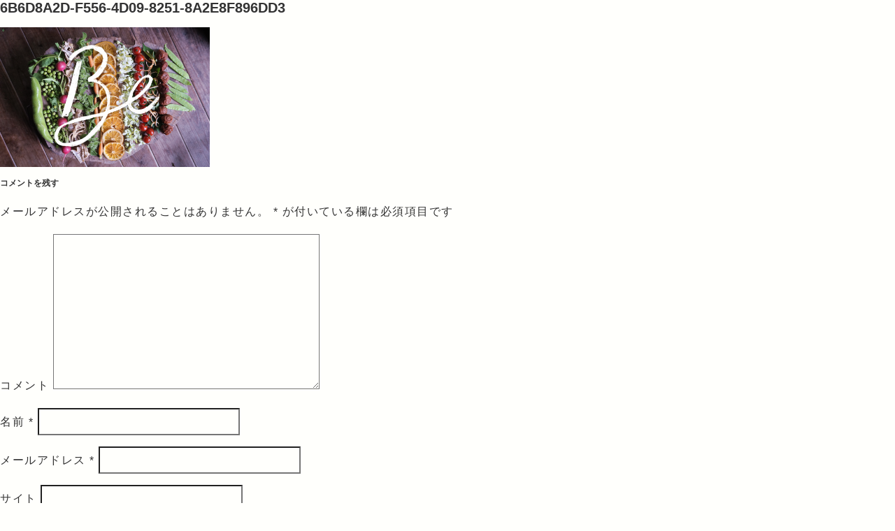

--- FILE ---
content_type: text/css
request_url: https://itsmsh.com/wp-content/themes/itsmsh/assets/styles/main.css
body_size: 9703
content:
@charset "UTF-8";.fancybox-button--arrow_left,.fancybox-button--arrow_right,.fancybox-button--fullscreen,.fancybox-button--play,.fancybox-button--share{display:none!important}body.fancybox-active{overflow:hidden}body.fancybox-iosfix{position:fixed;left:0;right:0}.fancybox-is-hidden{position:absolute;top:-9999px;left:-9999px;visibility:hidden}.fancybox-container{position:fixed;top:0;left:0;width:100%;height:100%;z-index:99992;-webkit-tap-highlight-color:transparent;-webkit-backface-visibility:hidden;backface-visibility:hidden;-webkit-transform:translateZ(0);transform:translateZ(0);font-family:-apple-system,BlinkMacSystemFont,Segoe UI,Roboto,Helvetica Neue,Arial,sans-serif,Apple Color Emoji,Segoe UI Emoji,Segoe UI Symbol}.fancybox-bg,.fancybox-inner,.fancybox-outer,.fancybox-stage{position:absolute;top:0;right:0;bottom:0;left:0}.fancybox-outer{overflow-y:auto;-webkit-overflow-scrolling:touch}.fancybox-bg{background:#1e1e1e;opacity:0;transition-duration:inherit;transition-property:opacity;transition-timing-function:cubic-bezier(.47,0,.74,.71)}.fancybox-is-open .fancybox-bg{opacity:.87;transition-timing-function:cubic-bezier(.22,.61,.36,1)}.fancybox-caption-wrap,.fancybox-infobar,.fancybox-toolbar{position:absolute;direction:ltr;z-index:99997;opacity:0;visibility:hidden;transition:opacity .25s,visibility 0s linear .25s;box-sizing:border-box}.fancybox-show-caption .fancybox-caption-wrap,.fancybox-show-infobar .fancybox-infobar,.fancybox-show-toolbar .fancybox-toolbar{opacity:1;visibility:visible;transition:opacity .25s,visibility 0s}.fancybox-infobar{top:0;left:0;font-size:13px;padding:0 10px;height:44px;min-width:44px;line-height:44px;color:#ccc;text-align:center;pointer-events:none;-webkit-user-select:none;-moz-user-select:none;-ms-user-select:none;user-select:none;-webkit-touch-callout:none;-webkit-tap-highlight-color:transparent;-webkit-font-smoothing:subpixel-antialiased;mix-blend-mode:exclusion}.fancybox-toolbar{top:0;right:0;margin:0;padding:0}.fancybox-stage{overflow:hidden;direction:ltr;z-index:99994;-webkit-transform:translateZ(0)}.fancybox-is-closing .fancybox-stage{overflow:visible}.fancybox-slide{position:absolute;top:0;left:0;width:100%;height:100%;margin:0;padding:0;overflow:auto;outline:none;white-space:normal;box-sizing:border-box;text-align:center;z-index:99994;-webkit-overflow-scrolling:touch;display:none;-webkit-backface-visibility:hidden;backface-visibility:hidden;transition-property:opacity,-webkit-transform;transition-property:transform,opacity;transition-property:transform,opacity,-webkit-transform}.fancybox-slide:before{content:"";display:inline-block;vertical-align:middle;height:100%;width:0}.fancybox-is-sliding .fancybox-slide,.fancybox-slide--current,.fancybox-slide--next,.fancybox-slide--previous{display:block}.fancybox-slide--image{overflow:visible}.fancybox-slide--image:before{display:none}.fancybox-slide--video .fancybox-content,.fancybox-slide--video iframe{background:#000}.fancybox-slide--map .fancybox-content,.fancybox-slide--map iframe{background:#e5e3df}.fancybox-slide--next{z-index:99995}.fancybox-slide>*{display:inline-block;position:relative;padding:24px;margin:44px 0;border-width:0;vertical-align:middle;text-align:left;background-color:#fff;overflow:auto;box-sizing:border-box}.fancybox-slide>base,.fancybox-slide>link,.fancybox-slide>meta,.fancybox-slide>script,.fancybox-slide>style,.fancybox-slide>title{display:none}.fancybox-slide .fancybox-image-wrap{position:absolute;top:0;left:0;margin:0;padding:0;border:0;z-index:99995;background:transparent;cursor:default;overflow:visible;-webkit-transform-origin:top left;transform-origin:top left;background-size:100% 100%;background-repeat:no-repeat;-webkit-backface-visibility:hidden;backface-visibility:hidden;-webkit-user-select:none;-moz-user-select:none;-ms-user-select:none;user-select:none;transition-property:opacity,-webkit-transform;transition-property:transform,opacity;transition-property:transform,opacity,-webkit-transform}.fancybox-can-zoomOut .fancybox-image-wrap{cursor:zoom-out}.fancybox-can-zoomIn .fancybox-image-wrap{cursor:zoom-in}.fancybox-can-drag .fancybox-image-wrap{cursor:-webkit-grab;cursor:grab}.fancybox-is-dragging .fancybox-image-wrap{cursor:-webkit-grabbing;cursor:grabbing}.fancybox-image,.fancybox-spaceball{position:absolute;top:0;left:0;width:100%;height:100%;margin:0;padding:0;border:0;max-width:none;max-height:none;-webkit-user-select:none;-moz-user-select:none;-ms-user-select:none;user-select:none}.fancybox-spaceball{z-index:1}.fancybox-slide--iframe .fancybox-content{padding:0;width:80%;height:80%;max-width:calc(100% - 100px);max-height:calc(100% - 88px);overflow:visible;background:#fff}.fancybox-iframe{display:block;padding:0;border:0;height:100%}.fancybox-error,.fancybox-iframe{margin:0;width:100%;background:#fff}.fancybox-error{padding:40px;max-width:380px;cursor:default}.fancybox-error p{margin:0;padding:0;color:#444;font-size:16px;line-height:20px}.fancybox-button{box-sizing:border-box;display:inline-block;vertical-align:top;width:44px;height:44px;margin:0;padding:10px;border:0;border-radius:0;background:rgba(30,30,30,.6);transition:color .3s ease;cursor:pointer;outline:none}.fancybox-button,.fancybox-button:link,.fancybox-button:visited{color:#ccc}.fancybox-button:focus,.fancybox-button:hover{color:#fff}.fancybox-button[disabled]{color:#ccc;cursor:default;opacity:.6}.fancybox-button svg{display:block;position:relative;overflow:visible;shape-rendering:geometricPrecision}.fancybox-button svg path{fill:currentColor;stroke:currentColor;stroke-linejoin:round;stroke-width:3}.fancybox-button--share svg path{stroke-width:1}.fancybox-button--pause svg path:first-child,.fancybox-button--play svg path:nth-child(2){display:none}.fancybox-button--zoom svg path{fill:transparent}.fancybox-navigation{display:none}.fancybox-show-nav .fancybox-navigation{display:block}.fancybox-navigation button{position:absolute;top:50%;margin:-50px 0 0;z-index:99997;background:transparent;width:60px;height:100px;padding:17px}.fancybox-navigation button:before{content:"";position:absolute;top:30px;right:10px;width:40px;height:40px;background:rgba(30,30,30,.6)}.fancybox-navigation .fancybox-button--arrow_left{left:0}.fancybox-navigation .fancybox-button--arrow_right{right:0}.fancybox-close-small{position:absolute;top:0;right:0;width:40px;height:40px;padding:0;margin:0;border:0;border-radius:0;background:transparent;z-index:10;cursor:pointer}.fancybox-close-small:after{content:"×";position:absolute;top:5px;right:5px;width:30px;height:30px;font:22px/30px Arial,Helvetica Neue,Helvetica,sans-serif;color:#888;font-weight:300;text-align:center;border-radius:50%;border-width:0;background-color:transparent;transition:background-color .25s;box-sizing:border-box;z-index:2}.fancybox-close-small:focus{outline:none}.fancybox-close-small:focus:after{outline:1px dotted #888}.fancybox-close-small:hover:after{color:#555;background:#eee}.fancybox-slide--iframe .fancybox-close-small,.fancybox-slide--image .fancybox-close-small{top:0;right:-40px}.fancybox-slide--iframe .fancybox-close-small:after,.fancybox-slide--image .fancybox-close-small:after{font-size:35px;color:#aaa}.fancybox-slide--iframe .fancybox-close-small:hover:after,.fancybox-slide--image .fancybox-close-small:hover:after{color:#fff;background:transparent}.fancybox-is-scaling .fancybox-close-small,.fancybox-is-zoomable.fancybox-can-drag .fancybox-close-small{display:none}.fancybox-caption-wrap{bottom:0;left:0;right:0;padding:60px 2vw 0;background:linear-gradient(180deg,transparent 0,rgba(0,0,0,.1) 20%,rgba(0,0,0,.2) 40%,rgba(0,0,0,.6) 80%,rgba(0,0,0,.8));pointer-events:none}.fancybox-caption{padding:30px 0;border-top:1px solid hsla(0,0%,100%,.4);font-size:14px;color:#fff;line-height:20px;-webkit-text-size-adjust:none}.fancybox-caption a,.fancybox-caption button,.fancybox-caption select{pointer-events:all;position:relative}.fancybox-caption a{color:#fff;text-decoration:underline}.fancybox-slide>.fancybox-loading{border:6px solid hsla(0,0%,39.2%,.4);border-top-color:hsla(0,0%,100%,.6);border-radius:100%;height:50px;width:50px;-webkit-animation:fancybox-rotate .8s linear infinite;animation:fancybox-rotate .8s linear infinite;background:transparent;position:absolute;top:50%;left:50%;margin-top:-30px;margin-left:-30px;z-index:99999}@-webkit-keyframes fancybox-rotate{0%{-webkit-transform:rotate(0deg);transform:rotate(0deg)}to{-webkit-transform:rotate(359deg);transform:rotate(359deg)}}@keyframes fancybox-rotate{0%{-webkit-transform:rotate(0deg);transform:rotate(0deg)}to{-webkit-transform:rotate(359deg);transform:rotate(359deg)}}.fancybox-animated{transition-timing-function:cubic-bezier(0,0,.25,1)}.fancybox-fx-slide.fancybox-slide--previous{-webkit-transform:translate3d(-100%,0,0);transform:translate3d(-100%,0,0);opacity:0}.fancybox-fx-slide.fancybox-slide--next{-webkit-transform:translate3d(100%,0,0);transform:translate3d(100%,0,0);opacity:0}.fancybox-fx-slide.fancybox-slide--current{-webkit-transform:translateZ(0);transform:translateZ(0);opacity:1}.fancybox-fx-fade.fancybox-slide--next,.fancybox-fx-fade.fancybox-slide--previous{opacity:0;transition-timing-function:cubic-bezier(.19,1,.22,1)}.fancybox-fx-fade.fancybox-slide--current{opacity:1}.fancybox-fx-zoom-in-out.fancybox-slide--previous{-webkit-transform:scale3d(1.5,1.5,1.5);transform:scale3d(1.5,1.5,1.5);opacity:0}.fancybox-fx-zoom-in-out.fancybox-slide--next{-webkit-transform:scale3d(.5,.5,.5);transform:scale3d(.5,.5,.5);opacity:0}.fancybox-fx-zoom-in-out.fancybox-slide--current{-webkit-transform:scaleX(1);transform:scaleX(1);opacity:1}.fancybox-fx-rotate.fancybox-slide--previous{-webkit-transform:rotate(-1turn);transform:rotate(-1turn);opacity:0}.fancybox-fx-rotate.fancybox-slide--next{-webkit-transform:rotate(1turn);transform:rotate(1turn);opacity:0}.fancybox-fx-rotate.fancybox-slide--current{-webkit-transform:rotate(0deg);transform:rotate(0deg);opacity:1}.fancybox-fx-circular.fancybox-slide--previous{-webkit-transform:scale3d(0,0,0) translate3d(-100%,0,0);transform:scale3d(0,0,0) translate3d(-100%,0,0);opacity:0}.fancybox-fx-circular.fancybox-slide--next{-webkit-transform:scale3d(0,0,0) translate3d(100%,0,0);transform:scale3d(0,0,0) translate3d(100%,0,0);opacity:0}.fancybox-fx-circular.fancybox-slide--current{-webkit-transform:scaleX(1) translateZ(0);transform:scaleX(1) translateZ(0);opacity:1}.fancybox-fx-tube.fancybox-slide--previous{-webkit-transform:translate3d(-100%,0,0) scale(.1) skew(-10deg);transform:translate3d(-100%,0,0) scale(.1) skew(-10deg)}.fancybox-fx-tube.fancybox-slide--next{-webkit-transform:translate3d(100%,0,0) scale(.1) skew(10deg);transform:translate3d(100%,0,0) scale(.1) skew(10deg)}.fancybox-fx-tube.fancybox-slide--current{-webkit-transform:translateZ(0) scale(1);transform:translateZ(0) scale(1)}.fancybox-share{padding:30px;border-radius:3px;background:#f4f4f4;max-width:90%;text-align:center}.fancybox-share h1{color:#222;margin:0 0 20px;font-size:35px;font-weight:700}.fancybox-share p{margin:0;padding:0}p.fancybox-share__links{margin-right:-10px}.fancybox-share__button{display:inline-block;text-decoration:none;margin:0 10px 10px 0;padding:0 15px;min-width:130px;border:0;border-radius:3px;background:#fff;white-space:nowrap;font-size:14px;font-weight:700;line-height:40px;-webkit-user-select:none;-moz-user-select:none;-ms-user-select:none;user-select:none;color:#fff;transition:all .2s}.fancybox-share__button:hover{text-decoration:none}.fancybox-share__button--fb{background:#3b5998}.fancybox-share__button--fb:hover{background:#344e86}.fancybox-share__button--pt{background:#bd081d}.fancybox-share__button--pt:hover{background:#aa0719}.fancybox-share__button--tw{background:#1da1f2}.fancybox-share__button--tw:hover{background:#0d95e8}.fancybox-share__button svg{position:relative;top:-1px;width:25px;height:25px;margin-right:7px;vertical-align:middle}.fancybox-share__button svg path{fill:#fff}.fancybox-share__input{box-sizing:border-box;width:100%;margin:10px 0 0;padding:10px 15px;background:transparent;color:#5d5b5b;font-size:14px;outline:none;border:0;border-bottom:2px solid #d7d7d7}.fancybox-thumbs{display:none;position:absolute;top:0;bottom:0;right:0;width:212px;margin:0;padding:2px 2px 4px;background:#fff;-webkit-tap-highlight-color:transparent;-webkit-overflow-scrolling:touch;-ms-overflow-style:-ms-autohiding-scrollbar;box-sizing:border-box;z-index:99995}.fancybox-thumbs-x{overflow-y:hidden;overflow-x:auto}.fancybox-show-thumbs .fancybox-thumbs{display:block}.fancybox-show-thumbs .fancybox-inner{right:212px}.fancybox-thumbs>ul{list-style:none;position:absolute;position:relative;width:100%;height:100%;margin:0;padding:0;overflow-x:hidden;overflow-y:auto;font-size:0;white-space:nowrap}.fancybox-thumbs-x>ul{overflow:hidden}.fancybox-thumbs-y>ul::-webkit-scrollbar{width:7px}.fancybox-thumbs-y>ul::-webkit-scrollbar-track{background:#fff;border-radius:10px;box-shadow:inset 0 0 6px rgba(0,0,0,.3)}.fancybox-thumbs-y>ul::-webkit-scrollbar-thumb{background:#2a2a2a;border-radius:10px}.fancybox-thumbs>ul>li{float:left;overflow:hidden;padding:0;margin:2px;width:100px;height:75px;max-width:calc(50% - 4px);max-height:calc(100% - 8px);position:relative;cursor:pointer;outline:none;-webkit-tap-highlight-color:transparent;-webkit-backface-visibility:hidden;backface-visibility:hidden;box-sizing:border-box}li.fancybox-thumbs-loading{background:rgba(0,0,0,.1)}.fancybox-thumbs>ul>li>img{position:absolute;top:0;left:0;max-width:none;max-height:none;-webkit-touch-callout:none;-webkit-user-select:none;-moz-user-select:none;-ms-user-select:none;user-select:none}.fancybox-thumbs>ul>li:before{content:"";position:absolute;top:0;right:0;bottom:0;left:0;border:4px solid #4ea7f9;z-index:99991;opacity:0;transition:all .2s cubic-bezier(.25,.46,.45,.94)}.fancybox-thumbs>ul>li.fancybox-thumbs-active:before{opacity:1}@media (max-width:800px){.fancybox-thumbs{width:110px}.fancybox-show-thumbs .fancybox-inner{right:110px}.fancybox-thumbs>ul>li{max-width:calc(100% - 10px)}}

/*! sanitize.css v5.0.0 | CC0 License | github.com/jonathantneal/sanitize.css */*,:after,:before{background-repeat:no-repeat;box-sizing:inherit}:after,:before{text-decoration:inherit;vertical-align:inherit}html{box-sizing:border-box;cursor:default;-ms-text-size-adjust:100%;-webkit-text-size-adjust:100%}article,aside,footer,header,nav,section{display:block}body{margin:0}h1{font-size:2em;margin:.67em 0}figcaption,figure,main{display:block}figure{margin:1em 40px}hr{box-sizing:content-box;height:0;overflow:visible}nav ol,nav ul{list-style:none}pre{font-family:monospace,monospace;font-size:1em}a{background-color:transparent;-webkit-text-decoration-skip:objects}abbr[title]{border-bottom:none;text-decoration:underline;-webkit-text-decoration:underline dotted;text-decoration:underline dotted}b,strong{font-weight:inherit;font-weight:bolder}code,kbd,samp{font-family:monospace,monospace;font-size:1em}dfn{font-style:italic}mark{background-color:#ff0;color:#000}small{font-size:80%}sub,sup{font-size:75%;line-height:0;position:relative;vertical-align:baseline}sub{bottom:-.25em}sup{top:-.5em}::-moz-selection{background-color:#b3d4fc;color:#000;text-shadow:none}::selection{background-color:#b3d4fc;color:#000;text-shadow:none}audio,canvas,iframe,img,svg,video{vertical-align:middle}audio,video{display:inline-block}audio:not([controls]){display:none;height:0}img{border-style:none}svg{fill:currentColor}svg:not(:root){overflow:hidden}table{border-collapse:collapse}button,input,optgroup,select,textarea{margin:0}button,input,select,textarea{background-color:transparent;color:inherit;font-size:inherit;line-height:inherit}button,input{overflow:visible}button,select{text-transform:none}[type=reset],[type=submit],button,html [type=button]{-webkit-appearance:button}[type=button]::-moz-focus-inner,[type=reset]::-moz-focus-inner,[type=submit]::-moz-focus-inner,button::-moz-focus-inner{border-style:none;padding:0}[type=button]:-moz-focusring,[type=reset]:-moz-focusring,[type=submit]:-moz-focusring,button:-moz-focusring{outline:1px dotted ButtonText}legend{box-sizing:border-box;color:inherit;display:table;max-width:100%;padding:0;white-space:normal}progress{display:inline-block;vertical-align:baseline}textarea{overflow:auto;resize:vertical}[type=checkbox],[type=radio]{box-sizing:border-box;padding:0}[type=number]::-webkit-inner-spin-button,[type=number]::-webkit-outer-spin-button{height:auto}[type=search]{-webkit-appearance:textfield;outline-offset:-2px}[type=search]::-webkit-search-cancel-button,[type=search]::-webkit-search-decoration{-webkit-appearance:none}::-webkit-file-upload-button{-webkit-appearance:button;font:inherit}details,menu{display:block}summary{display:list-item}canvas{display:inline-block}template{display:none}[tabindex],a,area,button,input,label,select,summary,textarea{touch-action:manipulation}[hidden]{display:none}[aria-busy=true]{cursor:progress}[aria-controls]{cursor:pointer}[aria-hidden=false][hidden]:not(:focus){clip:rect(0,0,0,0);display:inherit;position:absolute}[aria-disabled]{cursor:default}html{font-size:62.5%}body{font-family:Open Sans,Helvetica Neue,Helvetica,Arial,YuGothic,Yu Gothic,游ゴシック体,游ゴシック,ヒラギノ角ゴ ProN W3,Hiragino Kaku Gothic ProN,ヒラギノ角ゴ Pro W3,Hiragino Kaku Gothic Pro,メイリオ,Meiryo,MS ゴシック,MS Gothic,sans-serif;color:#333;-webkit-font-feature-settings:"palt";font-feature-settings:"palt";-webkit-font-smoothing:antialiased;background-color:#fffffc}h1,h2,h3,h4{margin:0}a{text-decoration:none;color:#1da1d7}p{font-size:1.6rem;letter-spacing:.15rem;line-height:2.1;text-align:justify}img{-moz-user-select:none;-ms-user-select:none;user-select:none;-webkit-user-select:none;-webkit-user-drag:none}button[type=button]:focus{outline:0}@media (max-width:750px){p{font-size:1.5rem}}.container{position:relative;width:100%;max-width:1180px;margin:0 auto}.container.article,.container.blog,.container.contact,.container.event,.container.experience,.container.gallary,.container.residents,.container.residents-child{padding-top:120px}@media (max-width:750px){.container.article,.container.blog,.container.contact,.container.event,.container.experience,.container.gallary,.container.residents,.container.residents-child{padding-top:60px}}.wrapper{max-width:66.6%;margin-left:auto;margin-right:auto}.wrapper:after,.wrapper:before{content:"";display:table}.wrapper:after{clear:both}.wrapper--offset{margin-left:calc(16.65% + 5px) !important}@media (max-width:750px){.wrapper{flex-grow:0;flex-shrink:0;flex-basis:99.9%;max-width:99.9%;width:99.9%;padding:0 20px}.wrapper:nth-child(1n){margin-right:30px;margin-left:0}.wrapper:last-child{margin-right:0}.wrapper:nth-child(1n){margin-right:0;margin-left:auto}.wrapper--offset{margin-left:auto!important}}.button-careers{position:fixed;bottom:40px;right:0;display:flex;flex-direction:column;align-items:flex-end;z-index:0}.button-careers span{position:relative;font-size:1.5rem;letter-spacing:.5rem;line-height:2;border-bottom:1px solid #1da1d7;margin-bottom:2rem}.button-careers span:after,.button-careers span:before{content:"";display:block;position:absolute;right:16px;width:0;height:0;border:10px solid transparent}.button-careers span:before{bottom:-20px;border-top-color:#1da1d7}.button-careers span:after{bottom:-19px;border-top-color:#fffffc}.button-careers i{width:80px;height:80px;border-radius:100px;background-image:url(../images/teChan.svg);background-repeat:no-repeat;background-position:50%;background-size:contain}.button-primary{display:block;text-align:center;font-size:1.4rem;letter-spacing:.3rem;padding:1rem 0;border:1px solid #1da1d7}.button-readmore{display:block;padding:1.4rem 0;width:280px;margin:60px auto 0;cursor:pointer}.sns-buttons{display:flex;flex-direction:row;margin-top:1rem}.sns-buttons a{display:block}.sns-buttons a:nth-child(2){padding:1rem 1.6rem}.sns-buttons img{width:24px;height:24px}@media (max-width:750px){.sns-buttons{position:absolute;top:10px;left:20px}.button-careers{display:none}}.drawer .button-careers{color:#1da1d7}.drawer .button-careers:hover{color:#1da1d7;font-weight:400}@media (max-width:750px){.drawer .button-careers{display:flex;bottom:10px;right:10px!important}}.page-transition{position:fixed;top:0;left:0;width:200vw;height:100vh;background:#fff100;z-index:1000;pointer-events:none;-webkit-transform:translateX(100vw);transform:translateX(100vw);transition:-webkit-transform 1s ease-in-out;transition:transform 1s ease-in-out;transition:transform 1s ease-in-out,-webkit-transform 1s ease-in-out}.page-transition.move{-webkit-transform:translateX(-200vw);transform:translateX(-200vw)}.animation-title:after{content:"";display:block;position:absolute;top:0;right:0;height:100%;width:100%;-webkit-animation:load-page-title 1s ease 1;animation:load-page-title 1s ease 1;-webkit-animation-fill-mode:both;animation-fill-mode:both}@-webkit-keyframes load-page-title{0%{width:100%}10%{width:100%;background-color:#fff100}to{width:0;background-color:#00a73c}}@keyframes load-page-title{0%{width:100%}10%{width:100%;background-color:#fff100}to{width:0;background-color:#00a73c}}.header-logo{position:absolute;top:22px;left:10px;z-index:1}.header-logo img{width:80px;height:auto}@media (max-width:750px){.header-logo{top:15px}.header-logo img{width:60px}}.footer{width:100%;height:auto;padding:120px 0;margin-top:160px;background-color:#fffdd3;position:relative;z-index:1}.footer-logo{display:flex;justify-content:center;align-items:center}.footer-logo img{width:200px;height:auto}@media (max-width:750px){.footer{padding:60px 0;margin-top:100px}}.overflow-hidden{overflow:hidden}.drawer{display:none;position:fixed;top:0;left:0;width:100%;height:100vh;background-color:#fffffc;z-index:100}.drawer-container{background-color:#fffffc;align-items:center}.drawer-container,.drawer-links{display:flex;height:100%;justify-content:center}.drawer-links{z-index:10;flex-direction:column;flex-grow:0;flex-shrink:0;flex-basis:calc(16.65% - 25px);max-width:calc(16.65% - 25px);width:calc(16.65% - 25px)}.drawer-links:nth-child(1n){margin-right:30px;margin-left:0}.drawer-links:last-child{margin-right:0}.drawer-links:nth-child(12n){margin-right:0;margin-left:auto}.drawer-links a{font-size:1.8rem;font-weight:400;padding:1rem 0;color:#6c6c6c;letter-spacing:.1rem}.drawer-links a.active,.drawer-links a:hover{font-weight:700;color:#00a73c}.drawer-images{position:relative;flex-grow:0;flex-shrink:0;flex-basis:calc(58.275% - 12.5px);max-width:calc(58.275% - 12.5px);width:calc(58.275% - 12.5px);background-color:#fff100}.drawer-images:nth-child(1n){margin-right:30px;margin-left:0}.drawer-images:last-child{margin-right:0}.drawer-images:nth-child(12n){margin-right:0;margin-left:auto}.drawer-images img{width:100%;height:auto;position:absolute;top:50%;right:0;-webkit-transform:translateY(-50%);transform:translateY(-50%);opacity:0;z-index:0;transition:opacity .5s ease}img.drawer-images--default{opacity:1;height:220px}.button-drawer{cursor:pointer;border:none;z-index:100;position:absolute;top:25px;right:20px;padding:25px 0;display:flex;flex-direction:column;align-items:center;height:50px;width:50px}.button-drawer__line{position:relative}.button-drawer__line,.button-drawer__line:after,.button-drawer__line:before{transition:all .2s ease-in-out;width:30px;min-height:1px;background-color:#333;display:inline-block}.button-drawer__line:after,.button-drawer__line:before{content:"";position:absolute;width:20px;right:0}.button-drawer__line:before{top:8px}.button-drawer__line:after{top:-8px}.button-drawer__text{position:absolute;right:50px;-webkit-transform:translateY(-50%);transform:translateY(-50%);font-family:Open Sans,sans-serif;font-size:1.4rem;letter-spacing:.3rem;text-align:right}.button-drawer.active .button-drawer__line{background-color:transparent}.button-drawer.active .button-drawer__line:after,.button-drawer.active .button-drawer__line:before{top:0;background-color:#333}.button-drawer.active .button-drawer__line:before{-webkit-transform:rotate(45deg);transform:rotate(45deg)}.button-drawer.active .button-drawer__line:after{-webkit-transform:rotate(-45deg);transform:rotate(-45deg)}@media (max-width:750px){.button-drawer{top:15px}.button-drawer__text{display:none}.drawer-links{flex-grow:0;flex-shrink:0;flex-basis:99.9%;max-width:99.9%;width:99.9%}.drawer-links:nth-child(1n){margin-right:30px;margin-left:0}.drawer-links:last-child{margin-right:0}.drawer-links:nth-child(1n){margin-right:0;margin-left:auto}.drawer-links a{text-align:center}.drawer-images{display:none}}.hero{height:100vh;position:relative}.hero .page-title{margin:0;position:absolute;top:40px;left:50%;-webkit-transform:translateX(-50%);transform:translateX(-50%);font-family:ten-mincho,serif;font-display:swap;font-weight:400;font-size:1.4rem;letter-spacing:.7rem}.hero-image{opacity:0;position:relative;left:-10px;flex-grow:0;flex-shrink:0;flex-basis:calc(58.275% - 12.5px);max-width:calc(58.275% - 12.5px);width:calc(58.275% - 12.5px);margin-left:calc(33.3% + 10px) !important;background-repeat:no-repeat;background-position:50%;background-size:contain;height:100%}.hero-image:nth-child(1n){margin-right:30px;margin-left:0}.hero-image:last-child{margin-right:0}.hero-image:nth-child(12n){margin-right:0;margin-left:auto}.hero-image--concept{background-image:url(../images/concept/hero.jpg)}.hero-image--residents{background-image:url(../images/residents/hero.jpg)}.hero-image--residents--chiharu{background-image:url(../images/residents/chiharu/hero.jpg)}.hero-image--residents--kooichi{background-image:url(../images/residents/kooichi/hero.jpg)}.hero-image--residents--ritsuko{background-image:url(../images/residents/ritsuko/hero.jpg)}.hero-image--residents--yukiko{background-image:url(../images/residents/yukiko/hero.jpg)}.hero-image--residents--god{background-image:url(../images/residents/god/hero.jpg)}.hero-image--residents--mayumi{background-image:url(../images/residents/mayumi/hero.jpg)}.hero-image--residents--masuo{background-image:url(../images/residents/masuo/hero.jpg)}.hero-image--residents--kazuma{background-image:url(../images/residents/kazuma/hero.jpg)}.hero-image--residents--akane{background-image:url(../images/residents/akane/hero.jpg)}.hero-image--experience{background-image:url(../images/experience/hero.jpg)}.hero-image--gallary{background-image:url(../images/gallary/hero.jpg)}.hero-image--contact{background-image:url(../images/contact/hero.jpg)}.hero-image--careers{background-image:url(../images/careers/hero.jpg)}.hero-image-box{padding-top:40px;height:80vh}.hero-intro-slogan{margin:0;font-family:ten-mincho,serif;font-weight:400;font-size:2.6rem;letter-spacing:1.8rem;margin-left:calc(16.65% + 5px) !important}.hero-intro-slogan:after{position:relative;z-index:-1;content:"";display:block;height:20vh;width:1px;border-left:1px solid #333;margin-top:1rem;margin-left:4rem}.hero-intro-text{font-family:ten-mincho,serif;margin:0;flex-grow:0;flex-shrink:0;flex-basis:calc(66.6% - 10px);max-width:calc(66.6% - 10px);width:calc(66.6% - 10px);margin-left:calc(16.65% + 5px) !important;display:flex;position:relative;z-index:1}.hero-intro-text:nth-child(1n){margin-right:30px;margin-left:0}.hero-intro-text:last-child{margin-right:0}.hero-intro-text:nth-child(12n){margin-right:0;margin-left:auto}.hero-intro-text a{color:#333;border-bottom:1px solid #1da1d7}.hero-intro-text span{margin-left:calc(8.325% + 2.5px) !important}.hero-intro-text:before{content:"";display:inline-block;width:1px;height:auto;border-left:1px solid #333;margin-left:4rem}.hero-scroll{position:absolute;z-index:1000;bottom:80px;left:0;font-size:1.2rem;letter-spacing:.2rem;font-family:Open Sans,sans-serif;color:#00a73c;-webkit-transform:rotate(90deg);transform:rotate(90deg)}.hero-scroll-line{position:absolute;bottom:3px;left:50px;width:0;height:1px;display:inline-block;background-color:#00a73c}.hero--article{height:auto}.hero-index-image{position:relative;flex-grow:0;flex-shrink:0;flex-basis:calc(33.3% - 20px);max-width:calc(33.3% - 20px);width:calc(33.3% - 20px);background:url(../images/logo-itsmsh.svg) no-repeat 50%;background-size:contain;height:100%}.hero-index-image:nth-child(1n){margin-right:30px;margin-left:0}.hero-index-image:last-child{margin-right:0}.hero-index-image:nth-child(12n){margin-right:0;margin-left:auto}.hero-index-image-box{height:100vh;display:flex;justify-content:center;align-items:center}@media (max-width:750px){.hero-index-image{flex-grow:0;flex-shrink:0;flex-basis:calc(66.6% - 10px);max-width:calc(66.6% - 10px);width:calc(66.6% - 10px)}.hero-index-image:nth-child(1n){margin-right:30px;margin-left:0}.hero-index-image:last-child{margin-right:0}.hero-index-image:nth-child(12n){margin-right:0;margin-left:auto}.hero-index .page-title{text-align:center}.hero .page-title{top:30px}.hero-image{flex-grow:0;flex-shrink:0;flex-basis:99.9%;max-width:99.9%;width:99.9%;background-size:cover}.hero-image:nth-child(1n){margin-right:30px;margin-left:0}.hero-image:last-child{margin-right:0}.hero-image:nth-child(1n){margin-right:0;margin-left:auto}.hero-image:first-child{margin-left:auto!important;margin-right:auto!important}.hero-image-box{padding-top:80px;padding-bottom:20px;height:80vh}.hero-intro{padding:0 20px}.hero-intro-slogan{font-size:2rem;letter-spacing:1rem;margin-left:auto!important;margin-right:auto!important}.hero-intro-slogan:after{margin-left:10px}.hero-intro-text{padding:0 20px;flex-grow:0;flex-shrink:0;flex-basis:99.9%;max-width:99.9%;width:99.9%;margin-left:auto!important;margin-right:auto!important}.hero-intro-text:nth-child(1n){margin-right:30px;margin-left:0}.hero-intro-text:last-child{margin-right:0}.hero-intro-text:nth-child(1n){margin-right:0;margin-left:auto}.hero-intro-text:before{margin-left:10px}.hero-intro-text span{margin-left:calc(8.325% + 2.5px) !important}}.article .wrapper-article{display:flex;flex-flow:row wrap;max-width:99.9%;margin-left:auto;margin-right:auto}.article .wrapper-article--center{flex-grow:0;flex-shrink:0;flex-basis:calc(58.275% - 12.5px);max-width:calc(58.275% - 12.5px);width:calc(58.275% - 12.5px)}.article .wrapper-article--center:nth-child(1n){margin-right:30px;margin-left:0}.article .wrapper-article--center:last-child{margin-right:0}.article .wrapper-article--center:nth-child(12n){margin-right:0;margin-left:auto}.article .wrapper-article--right{margin-left:calc(8.325% + 2.5px) !important;flex-grow:0;flex-shrink:0;flex-basis:calc(24.975% - 22.5px);max-width:calc(24.975% - 22.5px);width:calc(24.975% - 22.5px);min-height:100vh}.article .wrapper-article--right:nth-child(1n){margin-right:30px;margin-left:0}.article .wrapper-article--right:last-child{margin-right:0}.article .wrapper-article--right:nth-child(12n){margin-right:0;margin-left:auto}.article .wrapper-article--right.fixed{position:fixed}.article .wrapper-article--left{flex-grow:0;flex-shrink:0;flex-basis:calc(8.325% - 27.5px);max-width:calc(8.325% - 27.5px);width:calc(8.325% - 27.5px);height:calc(100vh - 120px);display:flex;align-items:center}.article .wrapper-article--left:nth-child(1n){margin-right:30px;margin-left:0}.article .wrapper-article--left:last-child{margin-right:0}.article .wrapper-article--left:nth-child(12n){margin-right:0;margin-left:auto}.article .wrapper-article--center p,.article .wrapper-article--page p{margin-top:0}.article .wrapper-article--center h2,.article .wrapper-article--page h2{font-size:2rem;font-weight:700;letter-spacing:.2rem;color:#00a73c;border-bottom:1px solid #00a73c;display:inline-block;margin:2rem 0}.article .wrapper-article--center h3,.article .wrapper-article--page h3{color:#333;padding:1rem 0;font-size:1.5rem;font-weight:700;letter-spacing:.2rem;display:block}.article .wrapper-article--center h4,.article .wrapper-article--page h4{font-size:2.4rem;font-weight:100;color:#6c6c6c;letter-spacing:.2rem;margin:3rem 0;padding:.25rem 1rem;position:relative;text-align:center}.article .wrapper-article--center h4:after,.article .wrapper-article--center h4:before,.article .wrapper-article--page h4:after,.article .wrapper-article--page h4:before{content:" ";width:20px;height:30px;position:absolute;display:inline-block}.article .wrapper-article--center h4:before,.article .wrapper-article--page h4:before{border-left:1px solid #00a73c;border-top:1px solid #00a73c;top:0;left:0}.article .wrapper-article--center h4:after,.article .wrapper-article--page h4:after{border-right:1px solid #00a73c;border-bottom:1px solid #00a73c;bottom:0;right:0}.article .wrapper-article--center span,.article .wrapper-article--page span{font-size:1.6rem;letter-spacing:.2rem;line-height:1.9;color:#6c6c6c}.article .wrapper-article--center ul,.article .wrapper-article--page ul{margin:1rem;font-size:1.6rem;padding-left:1.6rem}.article .wrapper-article--center ul li:not(:last-child),.article .wrapper-article--page ul li:not(:last-child){margin-bottom:1rem}.article .wrapper-article--center figure,.article .wrapper-article--center img,.article .wrapper-article--page figure,.article .wrapper-article--page img{width:100%;height:auto;margin:6rem 0}.article .wrapper-article--center figure img,.article .wrapper-article--center img img,.article .wrapper-article--page figure img,.article .wrapper-article--page img img{margin:0}.article .wrapper-article--center figure figcaption,.article .wrapper-article--center img figcaption,.article .wrapper-article--page figure figcaption,.article .wrapper-article--page img figcaption{font-size:1.4rem;color:#6c6c6c;letter-spacing:.1rem;margin-top:.5rem}.article .wrapper-article--center blockquote p,.article .wrapper-article--page blockquote p{text-align:center;position:relative;font-size:2.2rem;color:#6c6c6c;letter-spacing:.2rem;margin:3rem 0;font-weight:700}.article .wrapper-article--center blockquote p:after,.article .wrapper-article--center blockquote p:before,.article .wrapper-article--page blockquote p:after,.article .wrapper-article--page blockquote p:before{display:inline-block;font-family:Open Sans,"san-serif";font-size:3rem;font-weight:100}.article .wrapper-article--center blockquote p:before,.article .wrapper-article--page blockquote p:before{content:"“";margin-right:1rem}.article .wrapper-article--center blockquote p:after,.article .wrapper-article--page blockquote p:after{content:"”";margin-left:1rem}.article .wrapper-article--center hr,.article .wrapper-article--page hr{border:solid #c3c3c3;border-width:1px 1px 0;margin:3rem 0}.article .block-share-buttons{display:flex;flex-direction:column;align-items:center}.article .block-share-buttons>*{margin-bottom:2rem}.article .block-share-buttons span{font-size:1.2rem;font-weight:700;letter-spacing:.2rem;color:#c3c3c3}.article .block-share-buttons--article{flex-direction:row;display:none}.article .block-share-buttons--article>*{margin-bottom:0;margin-right:1rem}.article-hero{width:100%;letter-spacing:.1rem}.article-hero__caption:not(:last-child) span{margin-right:1rem}.article-hero__author{display:flex;align-items:center;line-height:0}.article-hero__author i{display:inline-block;width:24px;height:24px;background-color:#fff100;border-radius:100px;margin-right:.8rem;background-size:cover;background-position:50%}.article-hero__author span.caption{font-size:1.2rem;border-bottom:1px solid #6c6c6c;margin-right:1rem;letter-spacing:.1rem}.article-hero h1{font-size:3.2rem;margin:1rem 0;line-height:1.5}.article-hero p{font-size:1.4rem}.article-image{flex-grow:0;flex-shrink:0;flex-basis:calc(74.925% - 7.5px);max-width:calc(74.925% - 7.5px);width:calc(74.925% - 7.5px);padding-bottom:120px}.article-image:nth-child(1n){margin-right:30px;margin-left:0}.article-image:last-child{margin-right:0}.article-image:nth-child(12n){margin-right:0;margin-left:auto}.article-image img{width:100%;height:auto}.article-textbox{margin:0 auto;padding:0 20px}.article-textbox__title{margin-bottom:2rem}.article-textbox__block:not(:last-child){padding-bottom:2rem}.article-textbox__block p{margin:0}.article-textbox__line{padding-top:2rem}.article-textbox__line:before{content:"";display:block;border-top:1px solid #ebebeb;padding-bottom:2rem}.article-textbox-image{width:100%;margin:6rem 0}.article-textbox-image img{width:100%;height:auto}.article-textbox-content{padding-bottom:4rem}.article-textbox__button{padding:2rem 0}.article-textbox__button a{letter-spacing:.2rem;padding-bottom:1rem;border-bottom:1px solid #1da1d7;font-size:1.6rem}.article .author-container:before{content:" ";display:block;width:100%;height:1px;background:#ebebeb;margin:6rem 0}.article .author-container .author-wrapper{display:flex}.article .author-container .author-avator{display:block;width:100px;height:100px;background-color:#fff100;border-radius:200px;background-size:cover;background-position:50%;background-image:url(../images/residents/chiharu.jpg)}.article .author-container .author-block--left{flex-grow:0;flex-shrink:0;flex-basis:calc(28.54286% - 21.42857px);max-width:calc(28.54286% - 21.42857px);width:calc(28.54286% - 21.42857px);display:flex;flex-direction:column;align-items:center}.article .author-container .author-block--left:nth-child(1n){margin-right:30px;margin-left:0}.article .author-container .author-block--left:last-child{margin-right:0}.article .author-container .author-block--left:nth-child(7n){margin-right:0;margin-left:auto}.article .author-container .author-block--right{flex-grow:0;flex-shrink:0;flex-basis:calc(71.35714% - 8.57143px);max-width:calc(71.35714% - 8.57143px);width:calc(71.35714% - 8.57143px)}.article .author-container .author-block--right:nth-child(1n){margin-right:30px;margin-left:0}.article .author-container .author-block--right:last-child{margin-right:0}.article .author-container .author-block--right:nth-child(7n){margin-right:0;margin-left:auto}.article .author-container .author-name{font-size:2rem;color:#6c6c6c;margin-top:1rem}.article .author-container .author-title{font-size:1.4rem;color:#6c6c6c}.article .author-container .author-intro{font-size:1.4rem}.article .author-container .author-article-link{font-size:1.4rem;letter-spacing:.1rem}.article .author-container .author-links{display:flex;flex-direction:row;margin:2rem 0}.article .author-container .author-links .author-link{display:inline-block;width:20px;height:20px;background-size:contain;background-position:50%}.article .author-container .author-links .author-link:not(:last-child){margin-right:2rem}.icon{content:" ";display:inline-block;width:24px;height:24px;background-position:50%}.icon--facebook{background-image:url(../images/article/icon-facebook.svg)}.icon--twitter{background-image:url(../images/article/icon-twitter.svg)}.icon--hatena{background-image:url(../images/article/icon-hatena.svg)}.icon--instagram{background-image:url(../images/article/icon-instagram.svg)}.icon--website{background-image:url(../images/article/icon-website.svg)}.icon--clock{background-image:url(../images/article/icon-clock.svg)}.icon--map{background-image:url(../images/article/icon-map.svg)}.ad{display:block;width:100%;height:272px;background-size:cover}.ad--dammy{background-image:url(../images/ad.jpg)}.aside-title{font-size:1.3rem;color:#00a73c;letter-spacing:.2rem;line-height:1.8;margin-top:6rem;margin-bottom:1.5rem}.aside-container{display:flex;flex-direction:column}.aside-container .aside-block--event:not(:last-child){margin-bottom:2rem}.aside-container .aside-block--event .aside-title--event{margin-bottom:1rem;letter-spacing:.2rem;display:flex;align-items:center}.aside-container .aside-block--event .aside-title--event i{width:16px;height:16px;margin-right:.4rem}.aside-container .aside-block--event p{font-size:1.4rem;line-height:1.6;margin:0}.aside-container .aside-block--event p.caption{color:#6c6c6c}.aside-block:not(:last-child):after{content:" ";display:block;width:100%;height:1px;background-color:#ebebeb;margin:1.5rem 0}.aside-block a{display:flex}.aside-block-text-container{min-width:calc(100% - 60px)}.aside-block-image{position:relative;width:60px;height:60px;flex-shrink:0;background-size:cover}.aside-block-image img{position:absolute;top:0;left:0;width:100%;height:100%;-o-object-fit:cover;object-fit:cover}.aside-block-image--dammy{background-image:url(../images/gallary/photos/photo-20.jpg)}.aside-block-category{font-size:1.4rem;color:#c3c3c3;letter-spacing:.1rem}.aside-block-title{font-size:1.4rem;color:#333;letter-spacing:.1rem;font-weight:400}@media (max-width:750px){.article-image{flex-grow:0;flex-shrink:0;flex-basis:99.9%;max-width:99.9%;width:99.9%;padding-bottom:60px}.article-image:nth-child(1n){margin-right:30px;margin-left:0}.article-image:last-child{margin-right:0}.article-image:nth-child(1n){margin-right:0;margin-left:auto}.article-textbox{width:100%;padding:0 40px}.article-hero h1{font-size:2.3rem;font-weight:400;line-height:1.3;margin:.5rem 0}.article-hero .article-hero__caption span{font-size:1.4rem}.article-hero .article-hero__author i{width:22px;height:22px}.article .wrapper-article{flex-direction:column;padding:0 20px;flex-flow:column}.article .wrapper-article--center{flex-grow:0;flex-shrink:0;flex-basis:99.9%;max-width:99.9%;width:99.9%;margin-top:30px}.article .wrapper-article--center:nth-child(1n){margin-right:30px;margin-left:0}.article .wrapper-article--center:last-child{margin-right:0}.article .wrapper-article--center:nth-child(1n){margin-right:0;margin-left:auto}.article .wrapper-article--center .article-hero span{font-size:1.2rem}.article .wrapper-article--center h2{font-size:1.6rem;border:none}.article .wrapper-article--center h3{font-size:1.4rem}.article .wrapper-article--center img{margin:3rem 0}.article .wrapper-article--center iframe{width:100%}.article .wrapper-article--right{flex-grow:0;flex-shrink:0;flex-basis:99.9%;max-width:99.9%;width:99.9%;margin-left:0 !important;margin-right:30px !important;min-height:auto}.article .wrapper-article--right:nth-child(1n){margin-right:30px;margin-left:0}.article .wrapper-article--right:last-child{margin-right:0}.article .wrapper-article--right:nth-child(1n){margin-right:0;margin-left:auto}.article .wrapper-article--left{flex-grow:0;flex-shrink:0;flex-basis:99.9%;max-width:99.9%;width:99.9%;height:auto;display:flex;align-items:center;display:none}.article .wrapper-article--left:nth-child(1n){margin-right:30px;margin-left:0}.article .wrapper-article--left:last-child{margin-right:0}.article .wrapper-article--left:nth-child(1n){margin-right:0;margin-left:auto}.article .author-wrapper{flex-direction:column}.article .author-wrapper .author-block--left,.article .author-wrapper .author-block--right{flex-grow:0;flex-shrink:0;flex-basis:99.9%;max-width:99.9%;width:99.9%}.article .author-wrapper .author-block--left:nth-child(1n),.article .author-wrapper .author-block--right:nth-child(1n){margin-right:30px;margin-left:0}.article .author-wrapper .author-block--left:last-child,.article .author-wrapper .author-block--right:last-child{margin-right:0}.article .author-wrapper .author-block--left:nth-child(1n),.article .author-wrapper .author-block--right:nth-child(1n){margin-right:0;margin-left:auto}.article .block-share-buttons--article{display:flex;margin-top:1.4rem}.article .block-share-buttons--article span{font-size:1.2rem}.aside-container--event{margin-bottom:3rem}.aside-container--event:before{content:" ";display:block;width:100%;height:1px;background:#ebebeb;margin:3rem 0}.wrapper.popular-article{display:none}}.section-title{font-size:1.8;letter-spacing:.6rem;padding:120px 0;text-align:center}.section-title--border:before{content:"";display:block;border-top:1px solid #333;padding-bottom:120px}@media (max-width:750px){.section-title{padding:60px 0}.section-title:before{padding-bottom:60px}}.block{flex-grow:0;flex-shrink:0;flex-basis:calc(33.3% - 20px);max-width:calc(33.3% - 20px);width:calc(33.3% - 20px);padding-bottom:2rem;transition:all .3s ease-out;position:relative}.block:nth-child(1n){margin-right:30px;margin-left:0}.block:last-child{margin-right:0}.block:nth-child(3n){margin-right:0;margin-left:auto}.block:nth-child(n+4){margin-top:30px}.block-waffle{display:flex;flex-flow:row wrap}.block-waffle--event .block{flex-grow:0;flex-shrink:0;flex-basis:calc(49.95% - 15px);max-width:calc(49.95% - 15px);width:calc(49.95% - 15px)}.block-waffle--event .block:nth-child(1n){margin-right:30px;margin-left:0}.block-waffle--event .block:last-child{margin-right:0}.block-waffle--event .block:nth-child(2n){margin-right:0;margin-left:auto}.block-waffle--event .block-image{height:220px}.block-waffle--event-article .block{flex-grow:0;flex-shrink:0;flex-basis:calc(33.3% - 20px);max-width:calc(33.3% - 20px);width:calc(33.3% - 20px)}.block-waffle--event-article .block:nth-child(1n){margin-right:30px;margin-left:0}.block-waffle--event-article .block:last-child{margin-right:0}.block-waffle--event-article .block:nth-child(3n){margin-right:0;margin-left:auto}.block-waffle--event-article .block-image{height:160px}.block-waffle--event-article .block-text-container{top:0;left:0}.block-waffle--blog .block{flex-grow:0;flex-shrink:0;flex-basis:calc(33.3% - 20px);max-width:calc(33.3% - 20px);width:calc(33.3% - 20px)}.block-waffle--blog .block:nth-child(1n){margin-right:30px;margin-left:0}.block-waffle--blog .block:last-child{margin-right:0}.block-waffle--blog .block:nth-child(3n){margin-right:0;margin-left:auto}.block-waffle--blog .block-image{height:160px}.block-waffle--blog .block,.block-waffle--event .block{padding-bottom:0}.block-waffle--blog .block:nth-child(n+1),.block-waffle--event .block:nth-child(n+1){margin-top:30px}.block-waffle--blog .block-text--category,.block-waffle--event .block-text--category{display:block;margin-top:1rem}.block-waffle--blog .block-title--blog,.block-waffle--event .block-title--blog{padding:0;margin-top:.5rem}.block-image{position:relative;width:100%;background:url() no-repeat 50%;background-color:#c3c3c3;background-size:cover;height:180px;-webkit-transform:scale(1);transform:scale(1);transition:all .3s ease-out}.block-image img{position:absolute;top:0;left:0;width:100%;height:100%;-o-object-fit:cover;object-fit:cover}.block-image--chiharu{background-image:url(../images/residents/chiharu.jpg)}.block-image--kooichi{background-image:url(../images/residents/kooichi.jpg)}.block-image--ritsuko{background-image:url(../images/residents/ritsuko.jpg)}.block-image--yukiko{background-image:url(../images/residents/yukiko.jpg)}.block-image--god{background-image:url(../images/residents/god.jpg)}.block-image--mayumi{background-image:url(../images/residents/mayumi.jpg)}.block-image--masuo{background-image:url(../images/residents/masuo.jpg)}.block-image--kazuma{background-image:url(../images/residents/kazuma.jpg)}.block-image--akane{background-image:url(../images/residents/akane.jpg)}.block-image--tour{background-image:url(../images/experience/tour.jpg)}.block-image--event{background-image:url(../images/experience/event.jpg)}.block-image--training{background-image:url(../images/experience/training.jpg)}.block-image--dammy{background-image:url(../images/gallary/photos/photo-20.jpg)}.block-title{font-size:1.6rem;font-weight:400;letter-spacing:.1rem;color:#333;padding:2rem 0 .1rem}.block-title--blog,.block-title--event{padding-top:1.5rem;font-weight:700;line-height:1.6;background:#fffffc}.block-text{font-size:1.6rem;letter-spacing:.05rem;color:#c3c3c3}.block-text--category,.block-text--day,.block-text--year{color:#6c6c6c;background:#fffffc}.block-text--category,.block-text--year{letter-spacing:.1rem}.block-text--year{font-size:1rem}.block-text--category{font-size:1.1rem}.block-text--day{font-size:1.6rem}.block-text-container{position:absolute;top:20px;left:20px;display:flex;flex-direction:column;max-width:calc(50% - 20px)}.block-text-container .block-text--category,.block-text-container .block-text--day,.block-text-container .block-text--year{display:inline-block}.block-text-container .block-text--day{line-height:1.2}.block-text-wrapper{display:flex;flex-direction:column;padding:.4rem .8rem;background:#fffffc;margin-bottom:1rem;width:-webkit-max-content;width:-moz-max-content;width:max-content;max-width:-webkit-fit-content;max-width:-moz-fit-content;max-width:fit-content}.block--residents{text-align:center}.block--experience .block-title{text-align:center;padding-bottom:1.5rem}.block--experience .block-text{font-size:1.4rem;color:#6c6c6c;padding:0 1rem;display:inline-block}.block-hero{max-width:66.6%;margin-left:auto;margin-right:auto}.block-hero:after,.block-hero:before{content:"";display:table}.block-hero:after{clear:both}.block-hero .block{flex-grow:0;flex-shrink:0;flex-basis:99.9%;max-width:99.9%;width:99.9%;display:block;position:relative;padding:0}.block-hero .block:nth-child(1n){margin-right:30px;margin-left:0}.block-hero .block:last-child{margin-right:0}.block-hero .block:nth-child(1n){margin-right:0;margin-left:auto}.block-hero .block-image{width:100%;height:50vh}.block-hero .block-text-box{margin-right:2rem}.block-hero .block-text-container{top:auto;left:auto;bottom:20px;right:20px}.block-hero .block-title--blog,.block-hero .block-title--event{padding:.5rem 1rem}@media (max-width:750px){.block{flex-grow:0;flex-shrink:0;flex-basis:99.9%;max-width:99.9%;width:99.9%}.block:nth-child(1n){margin-right:30px;margin-left:0}.block:last-child{margin-right:0}.block:nth-child(1n){margin-right:0;margin-left:auto}.block-image{height:150px}.block:nth-child(n+3){margin-top:10px}.block--experience{flex-grow:0;flex-shrink:0;flex-basis:99.9%;max-width:99.9%;width:99.9%}.block--experience:nth-child(1n){margin-right:30px;margin-left:0}.block--experience:last-child{margin-right:0}.block--experience:nth-child(1n){margin-right:0;margin-left:auto}.block--experience:not(:last-child){margin-bottom:20px}.block--experience .block-image{background-size:cover;height:200px}.block--residents{flex-grow:0;flex-shrink:0;flex-basis:calc(49.95% - 15px);max-width:calc(49.95% - 15px);width:calc(49.95% - 15px)}.block--residents:nth-child(1n){margin-right:30px;margin-left:0}.block--residents:last-child{margin-right:0}.block--residents:nth-child(2n){margin-right:0;margin-left:auto}.block-waffle--blog .block,.block-waffle--event .block{flex-grow:0;flex-shrink:0;flex-basis:99.9%;max-width:99.9%;width:99.9%}.block-waffle--blog .block:nth-child(1n),.block-waffle--event .block:nth-child(1n){margin-right:30px;margin-left:0}.block-waffle--blog .block:last-child,.block-waffle--event .block:last-child{margin-right:0}.block-waffle--blog .block:nth-child(1n),.block-waffle--event .block:nth-child(1n){margin-right:0;margin-left:auto}.block-waffle--blog .block:nth-child(n+1),.block-waffle--event .block:nth-child(n+1){margin-top:20px}.block-waffle--event-article .block-text-container{top:10px;left:10px}.block-waffle--blog .block-image{height:180px}.block-hero{margin-top:20px;display:flex;flex-flow:row wrap;max-width:99.9%;margin-left:auto;margin-right:auto}.block-hero .block{flex-grow:0;flex-shrink:0;flex-basis:99.9%;max-width:99.9%;width:99.9%;display:block;position:relative;padding:0}.block-hero .block:nth-child(1n){margin-right:30px;margin-left:0}.block-hero .block:last-child{margin-right:0}.block-hero .block:nth-child(1n){margin-right:0;margin-left:auto}.block-hero .block-image{width:100%;height:60vh}.block-hero .block-text-box{margin-right:2rem}.block-hero .block-text-container{max-width:calc(100% - 40px);top:auto;left:20px;bottom:20px;right:auto}.block-hero .block-title--blog,.block-hero .block-title--event{padding:.5rem 1rem}}.gallary-container{margin-left:-15px;margin-right:-15px}.gallary-container:before{content:"";display:table}.gallary-container:after{content:"";display:table;clear:both}.gallary-photo-box{position:relative;z-index:1;display:block;flex:0 0 auto;width:calc(33.3% - 30px);margin-left:15px;margin-right:15px;margin-bottom:20px}.gallary-photo-box:nth-child(10n){flex:0 0 auto;width:calc(66.6% - 30px);margin-left:15px;margin-right:15px}.gallary-photo{max-width:100%}@media (max-width:750px){.gallary-photo-box{flex:0 0 auto;width:calc(49.95% - 30px);margin-left:15px;margin-right:15px}.gallary-photo-box:nth-child(10n){flex:0 0 auto;width:calc(99.9% - 30px);margin-left:15px;margin-right:15px}}.full-size-image{position:relative;width:100%;height:50vh;display:block;background-position:50%;background-size:cover}.full-size-image.is-top{z-index:10;background-image:url(../images/top/top-image.jpg)}.full-size-image-bg{z-index:1;position:absolute;top:-100px;width:0;height:calc(50vh + 20px);opacity:0;background:#fff100}.full-size-image-container{position:relative}.full-size-image-slogan{z-index:11;position:absolute;opacity:0;top:-80px;left:0;width:686px;height:105px;-webkit-transform:translateX(-10px);transform:translateX(-10px);display:block;background-image:url(../images/top/forTheFuture.svg)}.container.top{margin-top:30px}@media (max-width:750px){.full-size-image-slogan{width:280px;height:43px;top:-30px}}.wrapper:first-child .residents-title:before{border:none;padding-bottom:0}.residents-title{font-size:1.8;letter-spacing:.6rem;padding:120px 0;text-align:center}.residents-title:before{content:"";display:block;border-top:1px solid #333;padding-bottom:120px}.residents-aside{flex-grow:0;flex-shrink:0;flex-basis:calc(16.65% - 25px);max-width:calc(16.65% - 25px);width:calc(16.65% - 25px);margin-left:calc(16.65% + 5px) !important;position:absolute;top:50%;-webkit-transform:translateY(-50%);transform:translateY(-50%)}.residents-aside:nth-child(1n){margin-right:30px;margin-left:0}.residents-aside:last-child{margin-right:0}.residents-aside:nth-child(12n){margin-right:0;margin-left:auto}.residents-job,.residents-name{display:flex;flex-direction:column;font-size:1.6rem;color:#333;letter-spacing:.2rem}.residents-job span:first-child,.residents-name span:first-child{color:#c3c3c3}.residents-name{padding-bottom:20px}.residents-container{max-width:99.9%}.residents-container,.residents-intro{display:flex;flex-flow:row wrap;margin-left:auto;margin-right:auto}.residents-intro{max-width:74.925%;align-content:flex-start}.residents-intro__content{flex-grow:0;flex-shrink:0;flex-basis:calc(49.95% - 15px);max-width:calc(49.95% - 15px);width:calc(49.95% - 15px);display:flex;flex-direction:column;padding-bottom:4rem}.residents-intro__content:nth-child(1n){margin-right:30px;margin-left:0}.residents-intro__content:last-child{margin-right:0}.residents-intro__content:nth-child(2n){margin-right:0;margin-left:auto}.residents-intro__content h2{color:#00a73c;letter-spacing:.2rem;padding-bottom:1rem}.residents-intro__content p{letter-spacing:.2rem;margin:0}.residents-intro__content a{color:#333;border-bottom:1px solid #1da1d7}.residents-photos{flex-grow:0;flex-shrink:0;flex-basis:calc(24.975% - 22.5px);max-width:calc(24.975% - 22.5px);width:calc(24.975% - 22.5px)}.residents-photos:nth-child(1n){margin-right:30px;margin-left:0}.residents-photos:last-child{margin-right:0}.residents-photos:nth-child(8n){margin-right:0;margin-left:auto}.residents-photos img{width:100%;max-width:180px}.residents-photos img:not(:last-child){padding-bottom:20px}@media (max-width:750px){.residents-title{padding:60px 0}.residents-title:before{padding-bottom:60px}.residents-aside{display:none}.residents-intro{display:flex;flex-flow:row wrap;max-width:99.9%;margin-left:auto;margin-right:auto}.residents-intro__content{flex-grow:0;flex-shrink:0;flex-basis:99.9%;max-width:99.9%;width:99.9%}.residents-intro__content:nth-child(1n){margin-right:30px;margin-left:0}.residents-intro__content:last-child{margin-right:0}.residents-intro__content:nth-child(1n){margin-right:0;margin-left:auto}.residents-intro__content:not(:last-child){padding-bottom:2rem}.residents-photos{display:none;flex-grow:0;flex-shrink:0;flex-basis:99.9%;max-width:99.9%;width:99.9%;padding-top:60px}.residents-photos:nth-child(1n){margin-right:30px;margin-left:0}.residents-photos:last-child{margin-right:0}.residents-photos:nth-child(1n){margin-right:0;margin-left:auto}.residents-photos img{display:flex;flex-flow:row wrap;max-width:99.9%;margin-left:auto;margin-right:auto}.residents-photos img:not(:last-child){padding-bottom:0}.residents-photos img:nth-child(2){padding:2rem 0}}
